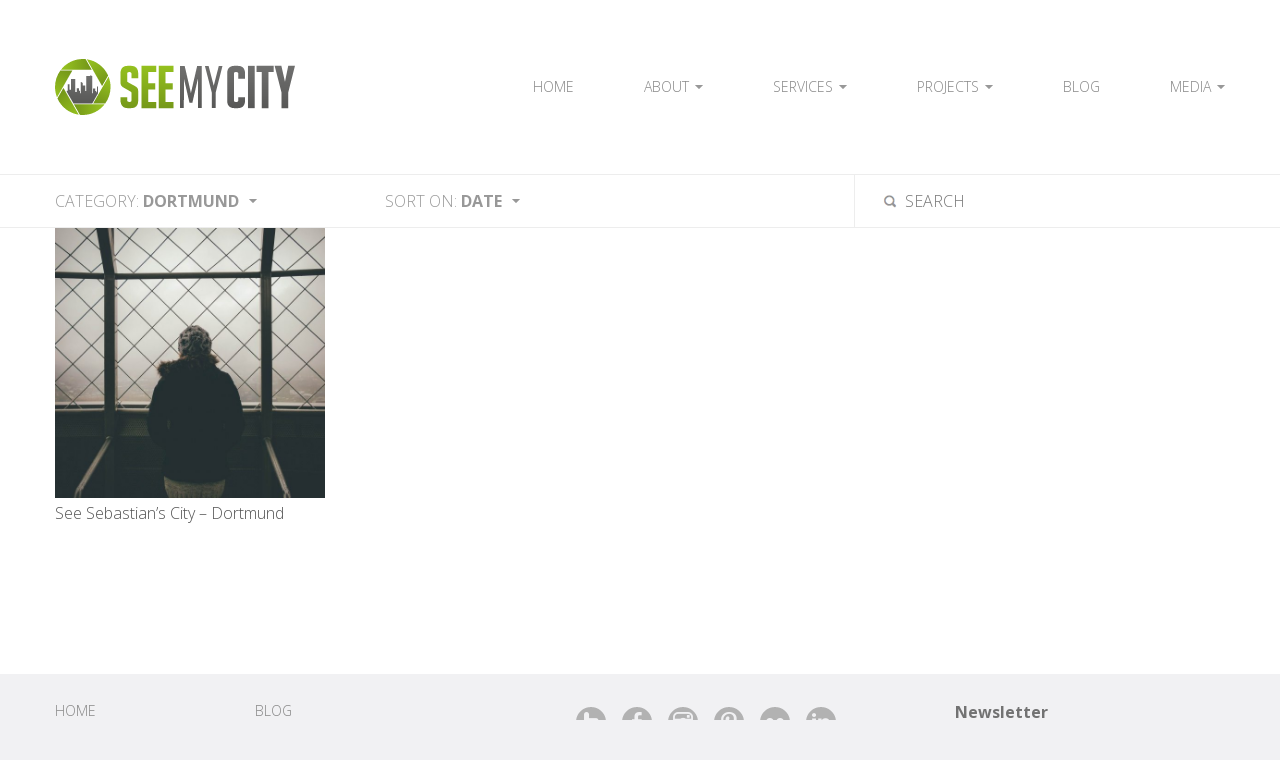

--- FILE ---
content_type: text/css
request_url: http://www.seemycity.com/wp-content/cache/autoptimize/css/autoptimize_single_d7ea1b7e1fd459151d62608e6e7fbc40.css?ver=20150213e
body_size: 17350
content:
/*! normalize.css v2.1.2 | MIT License | git.io/normalize */
article,aside,details,figcaption,figure,footer,header,hgroup,main,nav,section,summary{display:block}audio,canvas,video{display:inline-block}audio:not([controls]){display:none;height:0}[hidden]{display:none}html{font-family:sans-serif;-ms-text-size-adjust:100%;-webkit-text-size-adjust:100%}body{margin:0}a:focus{outline:thin dotted}a:active,a:hover{outline:0}h1{margin:.67em 0;font-size:2em}abbr[title]{border-bottom:1px dotted}b,strong{font-weight:700}dfn{font-style:italic}hr{-moz-box-sizing:content-box;box-sizing:content-box;height:0}mark{background:#ff0;color:#000}code,kbd,pre,samp{font-size:1em;font-family:monospace,serif}pre{white-space:pre-wrap}q{quotes:"\201C" "\201D" "\2018" "\2019"}small{font-size:80%}sub,sup{position:relative;vertical-align:baseline;font-size:75%;line-height:0}sup{top:-.5em}sub{bottom:-.25em}img{border:0}svg:not(:root){overflow:hidden}figure{margin:0}fieldset{margin:0 2px;padding:.35em .625em .75em;border:1px solid silver}legend{padding:0;border:0}button,input,select,textarea{margin:0;font-size:100%;font-family:inherit}button,input{line-height:normal}button,select{text-transform:none}button,html input[type=button],input[type=reset],input[type=submit]{cursor:pointer;-webkit-appearance:button}button[disabled],html input[disabled]{cursor:default}input[type=checkbox],input[type=radio]{box-sizing:border-box;padding:0}input[type=search]{-webkit-box-sizing:content-box;-moz-box-sizing:content-box;box-sizing:content-box;-webkit-appearance:textfield}input[type=search]::-webkit-search-cancel-button,input[type=search]::-webkit-search-decoration{-webkit-appearance:none}button::-moz-focus-inner,input::-moz-focus-inner{padding:0;border:0}textarea{overflow:auto;vertical-align:top}table{border-spacing:0;border-collapse:collapse}html{background:#f1f1f3}body{background:#fff;color:#878787;font-weight:300;font-size:16px;font-family:'Open Sans',sans-serif}a{color:#525252;text-decoration:none}a:hover{color:#95c11f}p{margin:0 0 1em}blockquote{font-style:italic;font-family:Georgia,"New York CE",utopia,sans-serif}h1,h2,h3,h4{color:#6b6b6b;font-weight:300;font-family:'Raleway',sans-serif}h1{margin:0 0 10px;color:#6b6b6b;font-size:36px}h2{margin:0 0 20px;font-size:24px}h3{margin:0 0 5px;font-weight:700;font-size:16px}iframe{max-width:100%}input,textarea{color:#878787}.clearfix:before,.clearfix:after{display:table;content:""}.clearfix:after{clear:both}.clearfix{zoom:1}.hilight{color:#95c123}img.alignright{float:right;margin:0 0 15px 15px}img.alignleft{float:left;margin:0 15px 15px 0}.inner{margin:0 auto;max-width:1170px}.button{display:inline-block;padding:10px 12px;border-radius:5px;background:#95c11f;color:#fff;font-family:'Raleway',sans-serif}.button:hover{background:#666465;color:#fff}.icons,.icons li{margin:0;padding:0;list-style:none}.icons-vcenter1{display:table;min-height:80px}.icons-vcenter2{display:table-cell;vertical-align:middle}.icons li{position:relative;margin:25px 0 0;padding:0 0 0 100px;min-height:80px}.icons li span.ico{position:absolute;top:50%;left:0;display:block;overflow:hidden;margin-top:-40px;width:80px;height:80px;background:url(//www.seemycity.com/wp-content/themes/seemycity/images/icons.png) no-repeat}.icons li.ico1 span.ico{background-position:0 0}.icons li.ico2 span.ico{background-position:0 -80px}.icons li.ico3 span.ico{background-position:0 -160px}.icons li.ico4 span.ico{background-position:0 -240px}.icons li.ico5 span.ico{background-position:0 -320px}.icons li.ico6 span.ico{background-position:0 -400px}.icons li.ico7 span.ico{background-position:0 -480px}.icons li.ico8 span.ico{background-position:0 -560px}.icons li.ico9 span.ico{background-position:-160px 0}.icons li.ico10 span.ico{background-position:-160px -80px}.icons li.ico11 span.ico{background-position:-160px -160px}.icons li.ico12 span.ico{background-position:-160px -240px}.icons li.ico13 span.ico{background-position:-160px -320px}.icons li.ico14 span.ico{background-position:-160px -400px}.icons li.ico15 span.ico{background-position:-160px -480px}.icons li.ico16 span.ico{background-position:-160px -560px}.icons li.ico1:hover span.ico{background-position:-80px 0}.icons li.ico2:hover span.ico{background-position:-80px -80px}.icons li.ico3:hover span.ico{background-position:-80px -160px}.icons li.ico4:hover span.ico{background-position:-80px -240px}.icons li.ico5:hover span.ico{background-position:-80px -320px}.icons li.ico6:hover span.ico{background-position:-80px -400px}.icons li.ico7:hover span.ico{background-position:-80px -480px}.icons li.ico8:hover span.ico{background-position:-80px -560px}.icons li.ico9:hover span.ico{background-position:-240px 0}.icons li.ico10:hover span.ico{background-position:-240px -80px}.icons li.ico11:hover span.ico{background-position:-240px -160px}.icons li.ico12:hover span.ico{background-position:-240px -240px}.icons li.ico13:hover span.ico{background-position:-240px -320px}.icons li.ico14:hover span.ico{background-position:-240px -400px}.icons li.ico15:hover span.ico{background-position:-240px -480px}.icons li.ico16:hover span.ico{background-position:-240px -560px}#header{padding:59px 0;border-bottom:1px solid #ededed}#logo,#logo span{position:relative;top:0;left:0;display:block;float:left;overflow:hidden;text-indent:-500px;width:240px;height:56px}#logo span{position:absolute;background:url('[data-uri]')}#nav{position:relative;float:right;padding:16px 0 0;z-index:100000}#nav>a{display:none}#nav ul,#nav li{margin:0;padding:0;list-style:none}#nav li{position:relative}#nav li ul{position:absolute;top:100%;left:50%;z-index:999;display:none;margin-left:-75px;padding:5px 0 10px;width:150px;border:1px solid #ededed;border-top:0;background:#fff;text-align:center}#nav>ul>li{float:left;margin:0 0 0 70px}#nav li:hover>ul,#nav li.sfHover>ul{display:block}#nav a{color:#878787;text-decoration:none;text-transform:uppercase;font-size:14px}#nav a:hover,#nav li.active>a,.single-member #nav .menu>li.menu-about>a,.single-member #nav .menu li.menu-members>a{color:#95c11f}#nav>ul>li.dropdown>a>span{padding-right:14px;background:url(//www.seemycity.com/wp-content/themes/seemycity/./images/dropdown.png) no-repeat right}#nav li ul a,#nav li ul a:hover{display:block;padding:5px 0}#home{margin:0 auto;padding:50px 0;max-width:1168px}.featured{display:block;position:relative;float:left;overflow:hidden;width:292px;height:291px}.featured img{width:292px;height:auto}.featured-empty{position:relative;background:url(//www.seemycity.com/wp-content/themes/seemycity/images/featured.png) no-repeat center;background-size:contain}.featured .overlay{position:absolute;top:0;left:0;z-index:10000;display:none;width:292px;height:292px;background:#1d1d1b;opacity:.74;-ms-filter:"alpha(opacity=74)";filter:alpha(opacity=74)}.featured .overlay-text{position:absolute;top:48%;left:0;z-index:10001;display:none;width:100%;height:32px;color:#fff;text-align:center;font-size:18px}.no-touch .featured:hover .overlay,.no-touch .featured:hover .overlay-text{display:block}.featured .cycle-slideshow,.featured .cycle-slides{display:block}.featured .cycle-slides{overflow:hidden;margin-top:-1px}.featured.hover img.cycle-slide-active{-webkit-filter:blur(5px);-ms-filter:blur(5px);filter:blur(5px);filter:url(//www.seemycity.com/wp-content/themes/seemycity/blur.svg#blur);filter:progid:DXImageTransform.Microsoft.blur(PixelRadius='5');-moz-filter:blur(5px);-o-filter:blur(5px)}#home .social{clear:both;padding:60px 0 0;text-align:center}.social ul,.social li{display:inline;margin:0;padding:0;list-style:none}.social a{display:inline-block;overflow:hidden;margin:0 6px;width:36px;height:36px;border-radius:18px;background:#dadada;color:#fff;text-align:center;text-decoration:none}.social a:hover{background:#95c11f}.social span{display:none}@font-face{font-family:'fontello';src:url(//www.seemycity.com/wp-content/themes/seemycity/font/fontello.eot?72877049);src:url(//www.seemycity.com/wp-content/themes/seemycity/font/fontello.eot?72877049#iefix) format('embedded-opentype'),url(//www.seemycity.com/wp-content/themes/seemycity/font/fontello.woff?72877049) format('woff'),url(//www.seemycity.com/wp-content/themes/seemycity/font/fontello.ttf?72877049) format('truetype'),url(//www.seemycity.com/wp-content/themes/seemycity/font/fontello.svg?72877049#fontello) format('svg');font-weight:400;font-style:normal}[class^=icon-]:before,[class*=" icon-"]:before{display:inline-block;text-align:center;font-size:22px;font-family:"fontello";line-height:36px;speak:none}#epilog [class^=icon-]:before,#epilog [class*=" icon-"]:before,.single-author .icons [class^=icon-]:before,.single-author .icons [class*=" icon-"]:before{font-size:20px;line-height:30px}.icon-pinterest:before{content:'\e800'}.icon-flickr:before{content:'\e801'}.icon-instagram:before{content:'\e802'}.icon-facebook:before{content:'\e803'}.icon-twitter:before{content:'\e804'}.icon-linked:before{content:'\e808'}.icon-mail:before{content:'\e805'}.icon-web:before{content:'\e807'}#intro{padding:120px 0;background:#f1f1f3;color:#989898}#intro h2{margin:0 0 20px;font-size:48px}.slider{margin:0 100px}.slider .cycle-pager{position:absolute;top:350px;right:0;z-index:101;width:460px}.slider .cycle-pager a{float:left;margin:20px 20px 0 0;width:40px;height:40px;border-radius:20px;background:#fff;color:#9d9d9c;text-align:center;text-decoration:none;line-height:40px;font-family:'Raleway',sans-serif}.slider .cycle-pager a:hover{color:#95c11f}.slider .cycle-pager a.cycle-pager-active{background:#95c11f;color:#fff}.slide{width:100%}.slide .text{display:table;float:right;width:460px;height:470px}.slide .text-inner{display:table-cell;vertical-align:middle}.slide .image{float:left;overflow:hidden;width:470px;height:470px;border-radius:235px}.slide .image img{display:block;width:470px;height:auto}#testimonials{position:relative;padding:120px 0;background:#f1f1f3;text-align:center;font-size:24px}#testimonials .inner{margin:0 auto;max-width:1170px;width:auto}#testimonials p{margin:0}#testimonials a{text-decoration:none}#testimonials .testim-prev,#testimonials .testim-next{position:absolute;top:50%;left:5%;z-index:500;display:block;overflow:hidden;margin-top:-45px;width:47px;height:90px;background:url(//www.seemycity.com/wp-content/themes/seemycity/images/prev-next.png) no-repeat left;background-size:cover;text-indent:-9999px;cursor:pointer}#testimonials .testim-next{right:5%;left:auto;background-position:right}#testimonials .testimonial.font_lucida{font-family:"Lucida Grande","Lucida Sans Unicode","Lucida Sans",Geneva,Verdana,sans-serif;font-weight:400;font-size:24px}#testimonials .testimonial.font_georgia{font-family:Georgia,Times,"Times New Roman",serif;font-style:italic;font-weight:400;font-size:24px}#testimonials .testimonial.font_josefin100{font-family:'Josefin Sans',sans-serif;font-weight:100;font-size:24px}#testimonials .testimonial.font_josefin300{font-family:'Josefin Sans',sans-serif;font-weight:300;font-style:italic;font-size:24px}#epilog{position:relative;margin:120px 0 0;padding:27px 0;background:#f1f1f3;color:#c6c6c6}#epilog .menu,#epilog .menu li{margin:0;padding:0;list-style:none}#epilog .menu{float:left;text-transform:uppercase;font-size:14px;width:400px}#epilog .menu li{margin:0 0 7px;float:left;white-space:nowrap;overflow:hidden;text-overflow:ellipsis;width:200px}#epilog a{color:#878787}#epilog a:hover{color:#95c11f}#epilog .links{position:absolute;left:45%;padding:6px 0 0}#epilog .copy{margin:0;padding:16px 0 0;font-size:10px}#epilog .social a{margin:0 16px 0 0;width:30px;height:30px;border-radius:15px;background:#b2b2b2;color:#f1f1f3}#epilog .social a:hover{background:#95c123}#epilog .newsletter{color:#727272;float:right;width:270px}#epilog .newsletter strong{display:block}#epilog .newsletter #mc4wp_email{width:55%;padding-right:3%;padding-left:3%;float:left}#epilog .newsletter input[type=submit]{width:32%;float:right;padding-left:0;padding-right:0;margin-top:6px}#epilog .newsletter label{display:none}#footer{padding:60px 0 0}#footer h3{margin:0 0 20px;padding:0;height:auto;color:#706f6f;text-transform:uppercase;text-shadow:none;font-weight:300;font-size:18px;line-height:normal;text-align:center}#footer .instagram{float:left;margin:0 110px 0 0;width:390px}#footer .instagram .instagram-image{float:left;margin:0 18px 18px 0;padding:2px;border:1px solid #ededed}#footer .instagram .instagram-image:hover{border-color:#878787}#footer .instagram .instagram-image img{display:block;width:106px;height:106px}#footer .dw_twitter{float:left;margin:0 130px 0 0;width:270px;font-size:16px}#footer .dw_twitter .tweet-item{padding:10px 0;border-top:1px solid #ededed}#footer .dw-twitter-inner .tweet-item:first-child{padding-top:0;border:0}#footer .dw_twitter .time{display:none}#footer .widget_postsfromcategorywidget{float:left;width:270px}#footer .post-cat-widget .wp-post-image,.related-posts .wp-post-image{float:left;margin:0 15px 0 0;width:70px;height:70px}#footer .post-cat-widget .post,.related-posts .post{clear:both;padding:15px 0;border:0;border-top:1px solid #ededed}#footer .post-cat-widget .post:first-child,.related-posts .post:first-child{padding-top:0;border:0}#footer .post-cat-widget h4,.related-posts h4{margin:0 0 4px;font-weight:300;font-size:16px}#footer .post-cat-widget h4 a,.related-posts h4 a{color:#989898;text-decoration:none}#footer .post-cat-widget h4 a:hover,.related-posts h4 a:hover{color:#95c11f}#footer .post-cat-widget .post .post-date,.related-posts .post .post-date{color:#989898;font-size:14px}#footer .widget_wpinstagramimageswidget{float:left;margin:0 92px 0 0;max-width:408px}#footer .wpinstagram-widget,#footer .wpinstagram-widget li{margin:0;padding:0;list-style:none}#footer .wpinstagram-widget li{float:left;margin:0 18px 18px 0;padding:2px;border:1px solid #ededed}#footer .wpinstagram-widget li:hover{border-color:#878787}#footer .widget_wpinstagramimageswidget img{display:block;width:106px;height:106px}.members{margin-bottom:-60px;padding:60px 0 0}.members-item{float:left;margin:0 0 60px;width:570px}.members-item.even{float:right}.members-item.odd{clear:both}.members-item .attachment-member{overflow:hidden;width:170px;height:auto;border-radius:50%}.members-item .img{float:left;width:200px}.members-item .text{margin:0 0 0 200px}.members-item h2{margin:0 0 10px}.member{padding:60px 0 0}.member h1{margin:0 0 8px;font-size:24px;line-height:1.2}.member .img{float:left;margin:0 30px 0 0;width:170px}.member .img img{max-width:100%;height:auto;border-radius:50%}.member .text{float:left;margin:0 120px 0 0;width:580px}.member .links{float:left;padding:36px 0 0;width:270px;text-align:right}.member .links ul,.member .links li{margin:0;padding:0;list-style:none}.member .links li{margin:0 0 14px}.member .links span{float:right;margin:0 0 0 10px;width:22px;height:22px}.member .links .ico-instagram span{background:url(//www.seemycity.com/wp-content/themes/seemycity/images/social-icons.png) no-repeat 0 0}.member .links .ico-twitter span{background:url(//www.seemycity.com/wp-content/themes/seemycity/images/social-icons.png) no-repeat -22px 0}.member .links .ico-facebook span{background:url(//www.seemycity.com/wp-content/themes/seemycity/images/social-icons.png) no-repeat -44px 0}.member .links .ico-aboutme span{background:url(//www.seemycity.com/wp-content/themes/seemycity/images/social-icons.png) no-repeat -66px 0}.member .links .ico-email span{background:url(//www.seemycity.com/wp-content/themes/seemycity/images/social-icons.png) no-repeat -88px 0}.member .links .ico-instagram:hover span{background:url(//www.seemycity.com/wp-content/themes/seemycity/images/social-icons.png) no-repeat 0 -22px}.member .links .ico-twitter:hover span{background:url(//www.seemycity.com/wp-content/themes/seemycity/images/social-icons.png) no-repeat -22px -22px}.member .links .ico-facebook:hover span{background:url(//www.seemycity.com/wp-content/themes/seemycity/images/social-icons.png) no-repeat -44px -22px}.member .links .ico-aboutme:hover span{background:url(//www.seemycity.com/wp-content/themes/seemycity/images/social-icons.png) no-repeat -66px -22px}.member .links .ico-email:hover span{background:url(//www.seemycity.com/wp-content/themes/seemycity/images/social-icons.png) no-repeat -88px -22px}.member .feed{clear:both;padding:30px 0 0}.member .feed .instapress-shortcode-image,.member .feed .gallery-item,.project .feed .gallery-item{float:left;overflow:hidden;margin:0;width:292px;height:292px}.member .feed .instapress-shortcode-image img,.member .feed .gallery-item img,.project .feed .gallery-item img{max-width:100%;height:auto}.contact{margin:0 auto;padding:60px 0 0;width:770px}.page .contact .content{float:left;padding:0;width:370px}.page .contact .content h1{text-align:left}.contact .wpcf7{float:right;width:370px}.contact .wpcf7 p{margin:0 0 24px}.contact .social{margin:24px 0}.contact .social a{margin:0 10px 20px 0}input[type=text],input[type=email],textarea{margin:6px 0 0;padding:4px 10px 3px;width:348px;border:1px solid #d2d2d2;border-radius:5px}input[type=submit]{padding:4px 22px;border:1px solid #d2d2d2;border-radius:5px;background:#95c11f;color:#fff}input[type=submit]:hover{background:#759819}textarea{height:130px;resize:vertical}div.wpcf7-response-output{margin:0;padding:0;border:0}div.wpcf7-validation-errors,.wpcf7-mail-sent-ng{border:0;color:#c00}div.wpcf7-mail-sent-ok{color:#95c11f}span.wpcf7-not-valid-tip{padding:10px;border:0;border-radius:5px;background:#c00;color:#fff}.media h2{margin-top:60px;text-align:center;font-size:48px}.media p{text-align:center;font-size:18px}#media_wrapper{margin-top:-52px}.theme{text-align:center}.theme img{width:auto;max-height:400px}.page .content{padding:60px 0}.page .content h1{text-align:center;font-size:48px}.page .content .excerpt{margin:0 0 40px;text-align:center;font-size:24px;font-family:'Raleway',sans-serif}.footnote{padding:120px 0;background:#f1f1f3}.column-left{float:left;width:570px}.column-right{float:right;width:570px}.nyroModalBg{position:fixed;top:0;left:0;z-index:999999;overflow:hidden;width:100%;height:100%;background:#000;opacity:.7}.nmReposition{position:absolute}.nyroModalCloseButton{top:-25px;right:-25px;z-index:1000005;width:30px;height:30px;background:url(//www.seemycity.com/wp-content/themes/seemycity/images/nyroclose.png);text-indent:-9999em}.nyroModalTitle{top:-26px;left:0;margin:0;font-size:1.1em;color:#ddd}.nyroModalCont{position:absolute;z-index:1000000;margin:25px;border:10px solid #fff;background:#fff;box-shadow:0 0 20px #000}.nyroModalError{width:250px;height:250px;border:4px solid red;color:red}.nyroModalError div{padding:10px;min-width:0;min-height:0}.nyroModalLink,.nyroModalDom{position:relative;padding:10px;min-width:250px;min-height:250px;max-width:1000px}.nyroModalYoutube,.nyroModalYoutube iframe,.nyroModalIframe,.nyroModalIframe iframe{min-height:480px;min-width:640px}.nyroModalImage{position:relative;overflow:hidden}.nyroModalImage img{vertical-align:top}.nyroModalHidden{top:-9999em;left:-9999em}.nyroModalLoad{position:absolute;z-index:1000001;padding:0;width:100px;height:100px;background:#fff url(//www.seemycity.com/wp-content/themes/seemycity/images/loader.gif) no-repeat center}.nyroModalPrev,.nyroModalNext{position:absolute;top:0;z-index:1000002;min-height:50px;max-height:300px;width:150px;height:60%;outline:none;background:transparent url('[data-uri]') left 20% no-repeat;text-indent:-9999em;cursor:pointer}.nyroModalImage .nyroModalPrev,.nyroModalImage .nyroModalNext{max-height:none;width:40%;height:100%}.nyroModalPrev{left:0}.nyroModalPrev:hover{background-image:url(//www.seemycity.com/wp-content/themes/seemycity/images/nyroprev.png);background-position:10% 50%}.nyroModalNext{right:0}.nyroModalNext:hover{background-image:url(//www.seemycity.com/wp-content/themes/seemycity/images/nyronext.png);background-position:90% 50%}.dataTables_wrapper{position:relative;clear:both;overflow:hidden;width:100%;font-size:14px}table.dataTable,table.data{clear:both;margin:0 auto 25px auto;width:100%;border-bottom:1px solid #eee;font-size:14px}table.dataTable thead th,table.data th{padding:12px 20px 12px 10px;background-color:#95c11f;color:#fff;text-align:left;font-weight:400;cursor:pointer}table.data th{padding-right:10px}table.dataTable td,table.data td{padding:12px 10px}table.dataTable tr.odd,table.data tr:nth-child(odd){background-color:#f9f9f9}table.dataTable tr.even{background-color:#fff}.dataTables_filter{float:right;margin:0 0 30px;padding:0 0 0 10px;width:190px;border:1px solid #ccc;border-radius:5px;background:#eee}.dataTables_filter label,.dataTables_filter input{line-height:32px}.dataTables_filter input{float:right;margin:0;padding:0 10px;width:110px;height:32px;border:0;border-left:1px solid #d7d7d7;border-radius:0 5px 5px 0;box-shadow:0 0 3px #ccc inset}.dataTables_scroll{clear:both}.dataTables_info{float:right;padding:7px 0}.dataTables_paginate{float:right;clear:both;overflow:hidden;margin:0 0 0 20px;border:1px solid #ccc;border-radius:5px;background:#eee;text-transform:lowercase}.dataTables_scrollBody{-ms-overflow-y:hidden !important;overflow-y:hidden !important;margin:0 0 30px}table.data .button{padding:5px 15px;border-radius:1em;background:#c6c6c6;font-family:'Raleway',sans-serif}.paginate_disabled_previous,.paginate_enabled_previous,.paginate_disabled_next,.paginate_enabled_next{display:inline-block;padding:6px 10px;cursor:pointer}.paginate_disabled_previous,.paginate_disabled_next{color:#bbb !important;cursor:default}.paginate_disabled_next,.paginate_enabled_next{border-left:1px solid #ccc}.paginate_enabled_previous:hover,.paginate_enabled_next:hover{background:#fff}.sorting{background:url(//www.seemycity.com/wp-content/themes/seemycity/images/sort_both.png) no-repeat center right}.sorting_asc{background:url(//www.seemycity.com/wp-content/themes/seemycity/images/sort_asc.png) no-repeat center right}.sorting_desc{background:url(//www.seemycity.com/wp-content/themes/seemycity/images/sort_desc.png) no-repeat center right}.sorting_asc_disabled{background:url(//www.seemycity.com/wp-content/themes/seemycity/images/sort_asc_disabled.png) no-repeat center right}.sorting_desc_disabled{background:url(//www.seemycity.com/wp-content/themes/seemycity/images/sort_desc_disabled.png) no-repeat center right}.single-post div.single>.inner,.single-event div.single>.inner{padding-top:55px;padding-bottom:120px;background:url(//www.seemycity.com/wp-content/themes/seemycity/images/single.png) repeat-y;background-position:170px top}.single-post div.single,.project-content,.text_block:last-child,.single-event div.single{margin-bottom:-120px}.single-content{float:left;width:740px}.single-sidebar{float:right;margin:19px 0 0;width:340px}.single-sidebar h3{margin-bottom:12px}.single-sidebar .widget{margin:0 0 40px}.single-sidebar .social{margin:10px 0 0}.single-sidebar .social a{margin-left:0}.single-content .meta{position:relative;margin:20px 0}.single-share{position:relative;float:right;padding:0 5px 0 25px;background:url(//www.seemycity.com/wp-content/themes/seemycity/images/ico-share.png) no-repeat left}.single-share:hover{color:#95c11f}.single-share:hover .share{display:block}.single-content .share{position:absolute;top:20px;right:0;z-index:1;display:none;overflow:hidden;padding:10px 10px 5px;border:1px solid #ededed;border-top:0;background:#fff;text-align:right;white-space:nowrap}.single-content .meta .date,.featured-content .date{padding:0 20px 0 22px;background:url(//www.seemycity.com/wp-content/themes/seemycity/images/ico-date.png) no-repeat left}.single-content .meta .comments,.featured-content .comments{padding:0 25px 0 24px;background:url(//www.seemycity.com/wp-content/themes/seemycity/images/ico-comment.png) no-repeat left}.single-content .meta .comments *,.featured-content .comments *{display:inline}.single-comments h2{float:left}.single-comments .fb-comments{clear:both}.single-text{margin:0 0 40px;padding:0 0 30px;border-bottom:1px solid #ededed;color:#989898;font-size:18px;line-height:1.5}.single-text img.wp-post-image,.single-text img{margin:0 0 1em;max-width:100% !important;height:auto}.single-text h3{margin:1.2em 0 .8em;color:#727272;font-size:18px}.single-author{margin-bottom:60px;background-color:#f1f1f3;padding:20px;font-size:15px}.single-author .avc{display:inline-block;width:18%;vertical-align:top}.single-author .rest{display:inline-block;width:78%}.single-author span{display:inline-block;margin-bottom:.7em;font-size:16px;font-weight:700;color:#6b6b6b}.single-author .avatar{width:100%;height:auto;max-width:80px;float:left;margin-top:2px;margin-bottom:10px;border-radius:40px}.single-author .icons span{display:none}.single-author .icons a{display:inline-block;width:30px;height:30px;margin-right:16px;background:0 0;border-radius:15px;text-align:center;color:#b2b2b2}.single-author .icons a:hover{color:#95c11f}.filter{position:relative;z-index:100;border-bottom:1px solid #ededed;color:#989898;text-transform:uppercase}.filter ul,.filter ul li{margin:0;padding:0;list-style:none}.filter ul{position:absolute;top:50px;left:-1px;display:none;width:100%;border:1px solid #ededed;border-top:0;background:#fff;text-align:center}.filter ul a{display:block;padding:5px;color:#989898}.filter ul a:hover{display:block;color:#95c11f}.filter-categories,.filter-sort{position:relative;float:left;padding:15px 0;cursor:default}.filter-categories{width:300px}.filter-sort{width:329px}.filter-categories:hover ul,.filter-categories:active ul,.filter-sort:hover ul,.filter-sort:active ul{display:block}.filter-label,.filter-title{text-transform:uppercase}.filter-title{padding-right:18px;background:url(//www.seemycity.com/wp-content/themes/seemycity/images/filter-title.png) no-repeat right}.filter-sort .filter-label{padding-left:30px}.search-submit{position:absolute;visibility:hidden;overflow:hidden;width:1px}.filter-search form,.filter-search p{margin:0;padding:0;border:0}input#s{margin-left:170px;padding:15px 10px 15px 50px;border:0;border-left:1px solid #ededed;background:url(//www.seemycity.com/wp-content/themes/seemycity/images/search.png) no-repeat left;text-transform:uppercase;font-weight:300;font-family:'Open Sans',sans-serif;width:250px}.post-list-item{float:left;margin:0 30px 30px 0}.post-list-item:nth-child(4n+0){margin-right:0}.post-list-item a{display:block;overflow:hidden;width:270px}.post-list-item .post-item-title{display:block;overflow:hidden;padding:4px 0 0;width:100%;text-decoration:none;text-overflow:ellipsis;white-space:nowrap;font-size:16px}.post-list-item img{display:block;width:270px;height:270px}#ajax-holder{visibility:hidden;clear:both;height:30px;background:url(//www.seemycity.com/wp-content/themes/seemycity/images/loader.gif) no-repeat bottom}#ajax-holder.loaded{visibility:visible}#ajax-pagination a{display:block;padding:8px 0;border-radius:3px;background:#95c11f;color:#fff;text-align:center;font-size:18px}.featured-posts{margin:60px 0 30px;border-bottom:1px solid #ededed}.featured-post{margin:0 0 30px;background:#f1f1f3}.featured-image{float:right;overflow:hidden;width:585px;height:585px;background:#fff url(//www.seemycity.com/wp-content/themes/seemycity/images/featured.png) no-repeat center}.featured-image img{display:block;width:585px;height:auto}.featured-content{display:table;color:#989898;font-size:18px;line-height:1.5}.featured-content-inner{display:table-cell;padding:75px;width:435px;vertical-align:middle}.featured-content h2{font-size:30px}.featured-content .meta{font-size:14px}.featured-content .more{display:inline-block;margin:0 20px 0 0;padding:4px 18px;border-radius:15px;background:#95c123;color:#fff}.featured-content .more:hover{background:#fff;color:#95c123}.project h1{overflow:hidden;margin-bottom:0;max-width:100%;text-overflow:ellipsis;font-size:48px}.project .text{padding:45px 0 7px;text-align:center;font-size:18px}.project .share{clear:both;padding:30px 0 60px;text-align:center}.project-nav{padding:20px 0;width:100%;border-top:1px solid #ededed;border-bottom:1px solid #ededed;background:#f6f6f7;text-transform:uppercase}.project-nav ul,.project-nav li{margin:0;padding:0;list-style:none}.project-nav li{display:inline;margin:0 40px}.project-content img{max-width:100%;height:auto}.project-content a{color:#95c11f}.project-content a.button,.project-content a.button:hover{color:#fff;font-family:'Raleway',sans-serif}.project-content a:hover{color:#525252}.project-workshop{background:#f1f1f3}.project-competition{position:relative}.project-introduction .inner,.project-workshop .inner,.project-competition .inner,.project-exhibition .inner{width:770px}.project-content-ongoing .project-competition .inner{width:auto}.project-workshop .inner,.project-introduction .inner{position:relative;padding:60px 0}.project-workshop-img .inner,.project-introduction-img .inner{padding:0;min-height:600px}.project-workshop-screen,.project-introduction-screen{position:absolute;bottom:0;left:0;width:320px;height:530px;background:url(//www.seemycity.com/wp-content/themes/seemycity/images/screen.png) no-repeat}.project-workshop-screen img,.project-introduction-screen img{position:absolute;top:191px;left:24px;display:block;width:272px;height:272px}.project-workshop-content,.project-introduction-content{line-height:1.5}.project-workshop-img .project-workshop-content,.project-introduction-img .project-introduction-content{padding-top:70px;padding-left:370px}.project-introduction-content h2,.project-workshop-content h2,.project-competition-content h2,.project-exhibition h2{font-size:48px;line-height:1.1}.project-workshop-event .project-workshop-content{float:left;width:400px}.project-workshop-event .project-event{float:right;overflow:hidden;margin:12px 0 0;width:320px;border-radius:6px;background:#fff}.project-workshop-event .project-event h3{margin:0;padding:16px 0;background:#d7d7d8;color:#fff;text-align:center;text-transform:uppercase;font-size:16px}.project-workshop-event .project-event p{margin:0}.project-workshop-event .project-event .more{margin:20px;text-align:center}.project-workshop-event .project-event .more a{display:block;color:#fff}.project-workshop-event .project-event .event-date,.project-workshop-event .project-event .event-location,.project-workshop-event .project-event .event-info{padding:14px 20px 14px 60px;border-bottom:1px solid #f0f0f0}.project-workshop-event .project-event .event-date{background:url(//www.seemycity.com/wp-content/themes/seemycity/images/event-date.png) no-repeat 20px 50%}.project-workshop-event .project-event .event-time,.project-workshop-event .project-event .event-address,.project-workshop-event .project-event .event-info{display:block;font-size:12px}.project-workshop-event .project-event .event-location{background:url(//www.seemycity.com/wp-content/themes/seemycity/images/event-location.png) no-repeat 23px 50%}.project-workshop-event .project-event .event-info{background:url(//www.seemycity.com/wp-content/themes/seemycity/images/event-info.png) no-repeat 20px 50%}.project-competition .inner{padding-top:90px;padding-bottom:90px;line-height:1.5}.project-section img.alignright{margin-left:50px}.project-competition img.alignleft{margin-right:50px}.project-exhibition{position:relative;color:#fff;text-align:center}.project-exhibition-bckg{position:absolute;top:0;right:0;bottom:0;left:0;z-index:1;overflow:hidden}.project-exhibition-bckg div{position:absolute;top:0;right:0;bottom:0;left:0;margin:-1px;background-position:center;background-size:cover;background-repeat:no-repeat;-webkit-filter:blur(5px);-ms-filter:blur(5px);filter:blur(5px);filter:url(//www.seemycity.com/wp-content/themes/seemycity/blur.svg#blur);filter:progid:DXImageTransform.Microsoft.blur(PixelRadius='5');-moz-filter:blur(5px);-o-filter:blur(5px)}.project-exhibition h2{color:#fff}.project-exhibition-overlay{position:relative;z-index:2;padding:80px 0;background:url(//www.seemycity.com/wp-content/themes/seemycity/images/project-exhibition-overlay.png)}.project-content-ongoing .project-exhibition a{color:#fff;font-weight:700}.project-partners{padding:60px 0;border-top:1px solid #ededed;text-align:center}.project-partners h2{color:#b2b2b2}.project-partners a{margin:0 15px 10px}.project-info,.project-testim{padding-top:60px;padding-bottom:60px;border-top:1px solid #ededed}.project-testim{font-size:26px;text-align:center}.project-testim a{color:#525252}.project-testim a:hover{color:#95c11f}.project-testim p{margin:0}.project-nav.stuck{position:fixed;top:0;z-index:5000;box-shadow:0 2px 4px rgba(0,0,0,.3)}.project-nav a.active{color:#95c11f}#project-nav>a{display:none}.sticky-wrapper{position:relative;z-index:99999;text-align:center}.projects{padding-top:60px;text-align:center}.projects h1,.gallery h1{margin-bottom:30px;font-size:48px;text-align:center;clear:both}.projects .featured{margin-bottom:30px;height:auto;white-space:nowrap}.projects .featured a{position:static;color:#727272}.projects .cycle-slides{overflow:hidden;margin-top:-1px;margin-bottom:5px}.ongoing{position:absolute;left:0;z-index:10001;display:block;padding:4px 0;width:100%;background:#95c123;color:#fff;text-align:center;text-transform:uppercase;-webkit-transform:translateX(35%) translateY(30px) rotate(45deg) translate3d(0,0,0);-ms-transform:translateX(35%) translateY(30px) rotate(45deg);transform:translateX(35%) translateY(30px) rotate(45deg)}.text_block{padding:60px 0;text-align:center}.text_block h2{font-size:48px}.text_block_gray{background:#f1f1f3}.text_block_panorama{padding-top:240px;background:#f1f1f3 url(//www.seemycity.com/wp-content/themes/seemycity/images/panorama.png) repeat-x top}.text_block_inner{margin:0 auto;max-width:770px}.line{clear:both;border-bottom:1px solid #e0e0e0}div[id^=jwplayer-]{text-align:left}#events{padding:50px 0 40px;text-align:center}#events h2{text-align:center;font-size:48px}#events .event{float:left;margin:0 34px 20px;padding:50px 50px 30px;width:230px;border:2px solid #ebebeb;border-radius:10px;text-align:center;position:relative}#events .event .event-past-overlay{display:block;position:absolute;width:100%;height:100%;left:0;top:0;background:url(//www.seemycity.com/wp-content/themes/seemycity/images/event-past.png) no-repeat top;z-index:1;border-radius:10px}#events .event-past h3{display:none}#events .event-past h3.event-sorry{display:block;position:relative;z-index:2}#events .event:nth-child(1){margin-left:16px}#events .event:nth-child(3){margin-right:16px}#events .event .button{display:block;text-align:center;font-family:'Raleway',sans-serif}#events .event-img{display:block;overflow:hidden;width:230px;height:230px;border-radius:50%;background:url(//www.seemycity.com/wp-content/themes/seemycity/images/featured.png) no-repeat center;background-size:contain}#events .event-img img{display:block;max-width:100%;height:auto}#events .event h3{margin:15px 0 20px;font-weight:400;font-size:28px}#events .event h3 span{display:block;font-weight:300;font-size:21px}#events .event h3,#events .event h3 span,#events .event-location{overflow:hidden;text-overflow:ellipsis;white-space:nowrap}#events .event-date{margin:0 0 1em;padding:2px 0 2px 38px;background:url(//www.seemycity.com/wp-content/themes/seemycity/images/event-date.png) no-repeat 0 50%;text-align:left}#events .event-location{margin:0 3px 1em;padding:2px 0 2px 36px;background:url(//www.seemycity.com/wp-content/themes/seemycity/images/event-location.png) no-repeat 4px 50%;text-align:left}.faqs{padding-top:60px}.faqs h1{margin-bottom:30px;font-size:48px}.faqs form{overflow:hidden;margin:50px 0 0;padding:0;width:100%}.faqs form input,.faqs form label{float:left;margin:0;padding:0;height:32px;border:1px solid #ccc;line-height:32px}.faqs input[type=text],.faqs input[type=search]{float:left;padding:0 10px;width:180px;border-radius:5px 0 0 5px;font-weight:300}.faqs form label{padding:0 10px;border-left:0;border-radius:0 6px 6px 0;background:#eee}.faq-title{color:#95c123;font-weight:400;cursor:pointer}.faq-descr{display:none;margin:.8em 0 0;font-weight:300}.faq-item.hide{display:none}.faq-col{width:48%}.faq-col-1{float:left}.faq-col-2{float:right}.faq ul.faq-list,.faq ul.faq-list li.faq-item{margin:0;padding:0;list-style:none}.faq ul.faq-list li.faq-item{margin:1em 0}.faq h2{margin:50px 0 0}.steps{float:right;margin:0 0 0 50px;width:470px}.steps ol{margin:0;padding-left:0;counter-reset:li}.steps ol>li{position:relative;margin:0 0 18px 60px;padding:8px 0;list-style:none}.steps ol>li:before{position:absolute;top:0;left:-60px;display:block;width:40px;height:40px;border-radius:50%;background:#95c123;color:#fff;content:counter(li);counter-increment:li;text-align:center;line-height:40px}#prizes{position:relative;clear:both;padding:60px 0 0}#prizes-prev,#prizes-next{position:absolute;bottom:270px;left:10px;z-index:10000;display:block;width:47px;height:90px;background:url(//www.seemycity.com/wp-content/themes/seemycity/images/prize-prev.png) no-repeat -14px 50%;cursor:pointer}#prizes-prev{background-color:#fff}#prizes-next{right:10px;left:auto;background:url(//www.seemycity.com/wp-content/themes/seemycity/images/prize-next.png) no-repeat -20px 50%}.prize{overflow:hidden;margin:0 27px 0 0;padding:50px 40px 20px;width:188px;border:2px solid #ebebeb;border-radius:10px;text-align:center;white-space:normal;zoom:1}.prize-image{overflow:hidden;border-radius:50%}.prize-image img{display:block;max-width:100%;height:auto}.prize-description{min-height:4em}.prize-place{display:block;margin:15px 0;color:#c6c6c6;text-align:center;font-size:48px}body.search .post-list{margin-top:60px}.single-sidebar .mc4wp-form input[type=text],.single-sidebar .mc4wp-form input[type=email],.single-sidebar .mc4wp-form input[type=tel],.single-sidebar .mc4wp-form input[type=url]{width:60%}.single-sidebar .mc4wp-form label{display:none}.tipsy{font-size:11px;position:absolute;padding:5px;z-index:100000}.tipsy-inner{background-color:#000;color:#fff;max-width:200px;padding:5px 8px 4px;text-align:center;border-radius:3px;-moz-border-radius:3px;-webkit-border-radius:3px}.tipsy-arrow{position:absolute;width:0;height:0;line-height:0;border:5px dashed #000}.tipsy-arrow-n{border-bottom-color:#000}.tipsy-arrow-s{border-top-color:#000}.tipsy-arrow-e{border-left-color:#000}.tipsy-arrow-w{border-right-color:#000}.tipsy-n .tipsy-arrow{top:0;left:50%;margin-left:-5px;border-bottom-style:solid;border-top:none;border-left-color:transparent;border-right-color:transparent}.tipsy-nw .tipsy-arrow{top:0;left:10px;border-bottom-style:solid;border-top:none;border-left-color:transparent;border-right-color:transparent}.tipsy-ne .tipsy-arrow{top:0;right:10px;border-bottom-style:solid;border-top:none;border-left-color:transparent;border-right-color:transparent}.tipsy-s .tipsy-arrow{bottom:0;left:50%;margin-left:-5px;border-top-style:solid;border-bottom:none;border-left-color:transparent;border-right-color:transparent}.tipsy-sw .tipsy-arrow{bottom:0;left:10px;border-top-style:solid;border-bottom:none;border-left-color:transparent;border-right-color:transparent}.tipsy-se .tipsy-arrow{bottom:0;right:10px;border-top-style:solid;border-bottom:none;border-left-color:transparent;border-right-color:transparent}.tipsy-e .tipsy-arrow{right:0;top:50%;margin-top:-5px;border-left-style:solid;border-right:none;border-top-color:transparent;border-bottom-color:transparent}.tipsy-w .tipsy-arrow{left:0;top:50%;margin-top:-5px;border-right-style:solid;border-left:none;border-top-color:transparent;border-bottom-color:transparent}.em-location-map-container{width:100% !important;margin:0 0 30px}.em-booking-form .em-booking-form-details{padding:0;float:none;width:auto}.em-booking .em-booking-form label{width:20%}.em-booking-form .em-booking-buttons{margin-left:20%}.em-booking select,.em-booking textarea{width:300px}.galleries .inner{padding-top:60px}.galleries .content{padding:0;margin:40px 0}.gallery_crumbs{float:left;padding:28px 0 0}.gallery_crumbs span{color:#95c123}.gallery-item{width:370px;margin:0 30px 30px 0;float:left}.gallery-item-0{margin-right:0}.gallery-item-1{clear:left}.gallery-item.hide{display:none}.gallery-item .img{width:370px;height:370px;overflow:hidden}.gallery-item .img img{display:block;width:100%;height:auto}.gallery-item.last{margin-right:0}input#search_gallery{display:none}#gallery-filter ul{float:left;border:1px solid #ccc;border-radius:5px;background:#eee}#gallery-filter li{float:left;border-left:1px solid #ccc;overflow:hidden}#gallery-filter li:first-child{border-left:0;border-radius:5px 0 0 5px}#gallery-filter li:last-child{border-radius:0 5px 5px 0}#gallery-filter ul,#gallery-filter li{margin:0;padding:0;list-style:none}#gallery-filter span{display:block;padding:6px 18px;cursor:pointer}#gallery-filter .active{background:#f6f6f6}.gallery-terms{display:block;font-size:14px;color:#b2b2b2}.gallery-title{display:block;color:#000;font-weight:400;font-size:18px;margin:12px 0 6px}.gallery-item a:hover .gallery-title{color:#95c11f}.gallery .text{margin:30px 0}.gallery .image{width:185px;margin-bottom:12px}.gallery .image.w2{width:382px}.gallery .image img{display:block;width:100%;height:auto}.tax-galleries #header{border-bottom:0}#galleryfilter{border-top:1px solid #ededed;border-bottom:1px solid #ededed}#galleryfilter ul,#galleryfilter ul li{margin:0;padding:0;list-style:none}#galleryfilter li{float:left}#galleryfilter a{display:block;padding:10px 15px}#galleryfilter a.active{background:#dadada;color:#fff}.gallery_desc{display:none}@font-face{font-weight:400;font-style:normal;font-family:'attach';src:url(//www.seemycity.com/wp-content/themes/seemycity/font/attach.eot?7108432);src:url(//www.seemycity.com/wp-content/themes/seemycity/font/attach.eot?7108432#iefix) format('embedded-opentype'),url(//www.seemycity.com/wp-content/themes/seemycity/font/attach.woff?7108432) format('woff'),url(//www.seemycity.com/wp-content/themes/seemycity/font/attach.ttf?7108432) format('truetype'),url(//www.seemycity.com/wp-content/themes/seemycity/font/attach.svg?7108432#fontello) format('svg')}#attach .icon-cancel:before{content:'\e804'}#attach .icon-left-circled:before{content:'\e805'}#attach .icon-right-circled:before{content:'\e806'}#attach .icon-pinterest-circled:before{content:'\e803'}#attach .icon-gplus:before{content:'\e802'}#attach .icon-facebook:before{content:'\e801'}#attach .icon-twitter:before{content:'\e800'}#attach [class^=icon-]:before,#attach [class*=" icon-"]:before{font-family:"attach";font-style:normal;font-weight:400;speak:none;display:inline-block;text-decoration:none;width:34px;text-align:left;font-variant:normal;text-transform:none;font-size:20px;line-height:normal}html.showattachment,html.showattachment body{background:#fff;height:100%}.showattachment #attachholder,.showattachment #attach{position:relative;min-height:100%;background:#fff;width:100%}.showattachment #header,.showattachment #epilog,.showattachment .gallery,#attach .hidden,.showattachment #attach .attachlink,#attachholder.loading #attach{display:none}#attachholder{overflow:hidden}#attachholder.loading{background:#fff url(//www.seemycity.com/wp-content/themes/seemycity/images/loader.gif) no-repeat center}.showattachment .inner{max-width:none;padding:10px 0}.showattachment .attachcontentinner{padding:0 80px;position:relative;white-space:nowrap;display:inline-block;text-align:left}.showattachment .attachcontentinner .attachhelper{display:none}.showattachment .attachmetainner{margin-right:80px}#attach .attachcontent{max-width:65%;float:left}#attach .attachcontent img{max-width:100%}.showattachment #attach .attachcontent{max-width:70%;text-align:right;float:none}.showattachment #attach .attachcontent img{max-height:100%}#attach .attachlink{display:block;padding:30px 0 0}#attach .attachheader{height:70px;position:relative;margin:0 10px}#attachcount{font-size:13px;font-weight:500;float:left}#attachclose{overflow:hidden;text-align:center;float:right;position:relative;top:-10px;width:30px}#attach #attachclose:before,#attach #attachmetatoggle span:before{font-size:24px;width:40px;height:40px;line-height:40px;text-align:center}#attach #attachclose span{display:none}#attach .attachmeta{width:30%;float:right;overflow:hidden}#attachprev,#attachnext,#attachclose,#attachmetatoggle{cursor:pointer}#attachprev,#attachnext{display:block;width:50px;height:100%;position:absolute;overflow:hidden;text-indent:-9999px;top:0}#attachprev{left:0;background:#fff url(//www.seemycity.com/wp-content/themes/seemycity/images/attach_prev.png) no-repeat left}#attachnext{right:0;background:#fff url(//www.seemycity.com/wp-content/themes/seemycity/images/attach_next.png) no-repeat right}#attach h1{color:#000;font-size:20px;font-weight:500}#attachmetatoggle{display:block;width:30px;height:40px;line-height:40px;float:right;position:relative;top:-10px}#attachmetatoggle .icon-left-circled,#attachmetatoggle.full .icon-right-circled{display:none}#attachmetatoggle.full .icon-left-circled{display:inline-block}#attach .attachshare{clear:both;padding:20px 0 0}#attach .attachshare a{color:#c6c6c6}#attach .attachshare a:hover,#attachclose:hover,#attachmetatoggle:hover{color:#95c11f}#attach .attachshare span{display:none}.video-arrow{width:292px;height:292px;display:block;background-image:url(//www.seemycity.com/wp-content/themes/seemycity/images/video-arrow.png);background-repeat:no-repeat;background-position:138px 138px;position:relative}.video-arrow:hover{background-image:url(//www.seemycity.com/wp-content/themes/seemycity/images/video-arrow-hover.png)}.gallery .image .video-arrow{width:185px;height:185px;background-position:center}.gallery .image .video-img{margin-top:-185px}.single-event .single-comments h2,.single-event .fb-comments{display:none !important}

--- FILE ---
content_type: text/css
request_url: http://www.seemycity.com/wp-content/cache/autoptimize/css/autoptimize_single_561958b3c50ef2326efd8e30c538982a.css?ver=20150213e
body_size: 3330
content:
@media (max-width:1320px){.theme img{width:100%;min-height:0;height:auto}#prizes{overflow:hidden;padding:60px 149px 0}#prizes-prev{left:10px}#prizes-next{right:10px}}@media (max-width:1200px){#home h1,.text_block h2,.project h1,#intro h2,.projects h1,#events h2,.faqs h1,.media h2{font-size:32px}.inner{padding:0 20px}input#s{margin-left:0}#header{padding-bottom:0}#logo{float:none;margin:0 auto}#nav{float:none;clear:both;padding:30px 0;text-align:center;line-height:2}#nav>ul>li{display:inline;float:none;margin:0 15px}.column-left,.column-right,.members-item{overflow:hidden;width:48%}#intro{padding:30px 0}#home,.member .feed,.project .feed{text-align:center}.featured,.member .feed .instapress-shortcode-image,.project .feed .gallery-item,.member .feed .gallery-item{display:inline-block;float:none;margin-right:-5px;margin-bottom:-5px}.member .feed .instapress-shortcode-image img,.gallery-item img{display:block}.slide .text,.slide .image{width:45%}.slide .text{height:auto}.slide .image{height:auto}.slide .image img{max-width:100%;height:auto}.slider .slide{padding-top:70px}.slider .cycle-pager{position:absolute;top:0;right:auto;width:100%;text-align:center}.slider .cycle-pager a{display:inline-block;float:none}.slider .cycle-pager a{margin:10px 10px 0 0;width:30px;height:30px;border-radius:15px;font-weight:700;font-size:12px;line-height:30px}#testimonials .testim-prev,#testimonials .testim-next{display:none}#testimonials:hover .testim-prev,#testimonials:hover .testim-next{display:block}#footer .instagram{margin-right:5%;width:45%}#footer .dw_twitter{margin-right:10%;width:20%}#footer .widget_postsfromcategorywidget{width:20%;margin-right:0}#footer #instagram-image-7,#footer #instagram-image-8,#footer #instagram-image-9{display:none}#epilog .links{left:20%}#epilog .menu{width:auto}#epilog .menu li{float:none;width:auto}.member .img{margin:0;width:14%}.member .text,.member .links{width:auto;text-align:left}.member .text{margin-right:10%;margin-left:5%;width:50%}.member .links{width:20%}.member .links a{display:block}.featured-content{min-height:0;font-size:16px;line-height:1.4}.featured-content h2{margin-bottom:10px;font-size:24px}.featured-content .date,.featured-content .comments{display:block;margin:15px 0 0 5px}.featured-image{width:100%;height:auto;background:#f1f1f3}.featured-image img{max-width:100%;height:auto}.featured-content-inner{padding:20px 6%;width:50%}.post-list-item{margin-right:28px}.post-list-item a,.post-list-item img{width:169px}.post-list-item img{height:169px}.single-post div.single>.inner,.single-event div.single>.inner{background:0 0}.single-content{width:56%}.single-sidebar{margin:0;width:39%}.fb-comments,.fb_iframe_widget,.fb_iframe_widget span,.fb-comments iframe{display:block !important;width:100% !important}.project-info .inner{max-width:none}.project-nav{text-align:center}.project-nav li{display:inline;margin:0 .5em;font-size:14px}.filter-categories,.filter-sort{padding-right:20px;width:auto}.post-list-item,.post-list-item:nth-child(4n+0){margin-right:30px}#events .event{display:inline-block;float:none;margin:0 10px 20px}#events .event:nth-child(3),#events .event-past{display:none}.media p{text-align:left}#prizes{overflow:hidden}#prizes-prev,#prizes-next{width:80px;height:452px;bottom:90px;background-position:center}#prizes{padding:60px 80px 0}.prizes-carousel{overflow:visible !important}.galleries{text-align:center}.gallery-item{display:inline-block;float:none}.gallery-item.last,.gallery-item-0{margin-right:30px}.single-text img.wp-post-image,.single-text img{width:auto !important;height:auto !important}}@media (max-width:800px){#home h1,.text_block h2,.project h1,#intro h2,.projects h1,#events h2,.faqs h1,.media h2{font-size:28px}.members-item{float:none;overflow:hidden;width:100%}.contact,.project-introduction .inner,.project-workshop .inner,.project-competition .inner,.project-exhibition .inner,.text_block_inner{margin:0 20px;width:auto}.page .contact .content,.contact .wpcf7{float:none;width:auto}#footer #instagram-image-5,#footer #instagram-image-6{display:none}#epilog .newsletter{float:none;width:auto;text-align:center}#epilog .newsletter form{width:60%;margin:0 auto}#epilog .links{float:none;clear:both;left:auto;position:static;text-align:center}#epilog .social a{margin:0 15px 10px 0}#epilog .menu{float:none;text-align:center;padding:30px 0}#epilog .menu li{margin:0 15px}#epilog .menu li,#epilog .menu a{display:inline}.featured-content{float:none;min-height:0;display:block}.featured-content-inner{display:block;float:left}.featured-image{float:right;width:32%;padding:24px 6% 20px 0}.single-content{width:auto}.single-sidebar{clear:both;margin:60px 0 0;width:auto;float:none}.post-list-item,.post-list-item:nth-child(4n+0){margin-right:30px}.post-list-item:nth-child(3n+0){margin-right:0}.post-list-item a,.post-list-item img{width:170px}.post-list-item img{height:170px}.column-left,.column-right{float:none;width:auto;margin-bottom:0}.project .column-left,.project .column-right,.footnote .column-left,.footnote .column-right{margin-bottom:30px}.project-introduction-screen,.project-workshop-screen{position:relative;margin:30px auto 0 auto}.project-introduction-img .project-introduction-content,.project-workshop-img .project-workshop-content{padding:60px 0 0;line-height:1.5}.faq-col,.faq-col-1,.faq-col-2{float:none;width:auto}table.data th,table.data td{padding-right:5px;padding-left:5px}#media_wrapper{margin:0}.dataTables_filter{float:none;width:auto}.dataTables_filter input[type=text]{width:75%}.project-workshop-event .project-workshop-content{float:none;width:auto}.project-workshop-event .project-event{float:none;margin:20px auto 0 auto;max-width:320px;width:auto}.steps{float:none;margin:0 0 20px;width:auto}input#s{width:150px}.text_block_panorama{padding-top:60px}#epilog{margin-top:30px}.single-post div.single,.single-event div.single,.project-content,.text_block:last-child{margin-bottom:-30px}.single-post div.single>.inner,.single-event div.single>.inner{padding-bottom:30px}}@media (max-width:640px){#home h1,.text_block h2,.project h1,#intro h2,.projects h1,#events h2,.faqs h1,.media h2,.single h1{font-size:26px}.featured,.featured .overlay,.member .feed .instapress-shortcode-image,.project .feed .gallery-item{width:140px;height:139px;font-size:12px}.featured .overlay{height:140px}.featured img{max-width:100%;height:auto}.featured .overlay-text{top:45%;font-size:12px}.ongoing{font-size:12px;-webkit-transform:translateX(30%) translateY(20px) rotate(45deg) translate3d(0,0,0);-ms-transform:translateX(30%) translateY(20px) rotate(45deg);transform:translateX(30%) translateY(20px) rotate(45deg)}.slider{margin:0 auto}#testimonials,.project-testim{font-size:24px}.members-item .img{width:28%}.members-item .attachment-member{max-width:100%;width:auto;height:auto}.members-item .text{margin-left:32%}.member .text{margin:0 0 0 5%;width:80%}.member .links{clear:both;margin-left:19%;width:auto}input#s{width:60%}input[type=text],input[type=email],textarea{width:90%}#footer .instagram,#footer .dw_twitter,#footer .widget_postsfromcategorywidget{float:none;margin:0 0 30px;width:auto}#home,#testimonials,#footer,.footnote,.page .content{padding:30px 0}#testimonials .testim-next,#testimonials .testim-prev{width:28px;height:54px}.post-list-item,.post-list-item:nth-child(4n+0),.post-list-item:nth-child(3n+0){margin-right:30px}.post-list-item:nth-child(even){margin-right:0}.post-list-item a,.post-list-item img{width:190px}.post-list-item img{height:190px}.project-nav{display:none}.project-introduction-img .project-introduction-content{padding-top:0}#logo{float:left;margin:0 0 30px;background-size:contain}#nav{position:absolute;top:0;right:20px;clear:none;padding:20px 0 0;width:100%}#nav>a{display:none;float:right;overflow:hidden;width:40px;border:1px solid #71950f;border-radius:3px;background:#90bd1a url(//www.seemycity.com/wp-content/themes/seemycity/images/nav.png) no-repeat center;text-indent:-9999px}#nav:not(:target)>a:first-of-type,#nav:target>a:last-of-type,#nav:target>ul{display:block}#nav>ul{position:absolute;top:50px;right:0;z-index:10002;display:none;width:90%;border:1px solid #ededed;border-radius:2px;background:#fff;box-shadow:3px 3px 8px rgba(0,0,0,.1)}#nav>ul>li{display:block;float:none;margin:0;width:100%}#nav li ul{position:static;margin:0;width:auto;border:0;padding:0}#nav li a{display:block;padding:7px 0;border-bottom:1px solid #ededed}#nav li ul a,#nav li ul a:hover{padding:5px 0;background:#f0f0f0}#epilog .menu li{display:block}.media table.data,.media table.data thead,.media table.data tbody,.media table.data th,.media table.data td,.media table.data tr{display:block;border:0}.media table.data th{display:none}.media table.data tr td:first-child{border-top:0;background-color:#95c11f;color:#fff}.media table.data tr{margin-bottom:1em}.media table.data td{padding:8px 10px;border:none;border-top:1px solid #eee;background:#fff}.media table.data td:empty{display:none}.prize{padding:50px 30px 20px;width:168px}.filter-categories,.filter-sort{display:block;float:none;margin:0 -20px;padding-right:20px;padding-left:20px;border-right:0;border-bottom:1px solid #ededed}.filter-sort .filter-label{padding-left:0}.filter ul{position:static;border:0;text-align:right;font-size:90%}#attach .attachmeta{float:none;width:100%;padding:0;overflow:auto}#attachmetatoggle{display:none !important}#attachclose{margin-right:0}#attach .attachheader{height:30px}.showattachment #attach .attachcontent{max-width:100%;height:auto !important;float:none}.showattachment .attachmetainner{margin-right:0;padding:0 10px 30px}.video-arrow{width:140px;height:140px;background-position:center center}.video-img{margin-top:-140px}.nyroModalYoutube,.nyroModalIframe,.nyroModalIframe iframe{min-width:480px;min-height:360px}.projects h1,.gallery h1{font-size:30px}}@media (max-width:480px){#home h1,.text_block h2,.project h1,#intro h2,.projects h1,#events h2,.faqs h1,.media h2,.single h1{font-weight:700;font-size:20px}#testimonials,.project-testim{font-size:18px}.slide .text,.slide .image{float:none;width:auto}.slide .image{margin-bottom:20px}.social a,.contact .social a{margin:0 2px 10px}.member .img{float:none;margin:0 0 30px;width:auto}.member .text,.member .links{margin:0}.dataTables_filter input[type=text]{width:50%}#testimonials .testim-next,#testimonials .testim-prev{width:23px;height:45px}#epilog .newsletter form{width:auto}#epilog .newsletter #mc4wp_email{display:block;width:80%;padding-right:9%;padding-left:9%;margin:5px auto}#epilog .newsletter input[type=submit]{display:block;width:98%;float:none;margin:0 auto}#epilog .social a{margin-right:5px}.post-list-item,.post-list-item:nth-child(4n+0),.post-list-item:nth-child(3n+0),.post-list-item:nth-child(even){float:none;margin:0 auto 30px auto;width:200px}.post-list-item a,.post-list-item img{width:200px}.post-list-item img{height:200px}.project-workshop-img .project-workshop-content{padding-top:0}.project .share{padding-bottom:0}.project-workshop-img .inner,.project-introduction-img .inner,.project-introduction .inner,.project-competition .inner,.project-exhibition-overlay{min-height:0;padding-top:30px;padding-bottom:30px}.project-introduction-screen,.project-workshop-screen{display:none}.project h2{font-size:32px}.faqs input[type=text],.faqs input[type=search]{width:50%}.faqs form label{padding:0;width:30%;text-align:center}#events .event-img{display:none}#events .event{display:block;margin:0 auto 20px auto !important;max-width:230px;width:auto;float:none}#events .event-past{display:none}.prize{padding:50px 10px 20px;width:128px;font-size:14px}.prize-description{min-height:6em}#prizes{padding:60px 30px 0}#prizes-prev,#prizes-next{width:28px;background-color:#fff;background-size:contain}.single-sidebar .mc4wp-form input[type=text],.single-sidebar .mc4wp-form input[type=email],.single-sidebar .mc4wp-form input[type=tel],.single-sidebar .mc4wp-form input[type=url]{width:90%;margin-bottom:8px}.social a{width:32px;height:32px;border-radius:16px}[class^=icon-]:before,[class*=" icon-"]:before{line-height:32px}[class^=icon-],[class*=" icon-"]{*line-height:32px;}#epilog .social a{margin-right:4px}.featured-content-inner{float:none;width:auto;padding:20px}.featured-image{float:none;width:auto;padding:0 20px 20px}.em-booking .em-booking-form label{width:auto;display:block;float:none}.em-booking-form .em-booking-buttons{margin-left:0}.em-booking select,.em-booking textarea{width:90%}.gallery-item{display:inline-block;float:none;width:100%}.gallery-item.last{margin-right:30px}.gallery-item .img{width:100%;height:auto}#gallery-filter ul{float:none}#gallery-filter li{float:none;border:0;border-top:1px solid #ccc}#gallery-filter li:first-child{border-top:0;border-radius:5px 5px 0 0}#gallery-filter li:last-child{border-radius:0 0 5px 5px}.gallery .image.w2{width:185px}}

--- FILE ---
content_type: text/javascript
request_url: http://www.seemycity.com/wp-content/cache/autoptimize/js/autoptimize_single_a8646dc46583557be03cba8d86ce752a.js?ver=20131101a
body_size: 1682
content:
if(!("ontouchstart"in document.documentElement)){document.documentElement.className+=" no-touch";}
jQuery(document).ready(function($){$("a[data-instagram=gallery]").attr("rel","gallery");$("a[href$='jpg'], a[href$='png'], a[href$='gif'], a[href$='bmp'], a[data-instagram=gallery], .nyromodal, a[href$='JPG'], a[href$='PNG'], a[href$='GIF'], a[href$='BMP']").nyroModal();$(".nyromodal").nyroModal();$.nmObj({embedly:{key:'1cf36ea706b74cbfb33684c49d1b3aa1'}});var oTable=$('#media').attr("width","100%").dataTable({"iDisplayLength":20,"sDom":'ftpi',"aaSorting":[[4,"desc"]]});$(".icons li").prepend('<span class="ico"></span>').wrapInner('<div class="icons-vcenter1"><div class="icons-vcenter2"></div></div>');$('#content').on('click','#ajax-pagination a',function(e){e.preventDefault();var link=$(this).attr('href');$("#ajax-pagination").remove();$("#ajax-holder").addClass("loaded").load(link+' #content .ajax',function(){$("#ajax-holder.loaded .ajax > div ").unwrap();$("#ajax-holder.loaded > div ").unwrap();});});$.localScroll.defaults.axis='y';$('.project-nav li').localScroll({hash:true,onBefore:function(){$('.project-section').waypoint('disable');},onAfter:function(){$('.project-section').waypoint('enable');$(".project-nav a").removeClass("active");$(".project-nav a[href="+window.location.hash+"]").addClass("active");setTimeout(function(){document.body.style.borderBottom=document.body.style.borderBottom==='none'?'1px solid white':'none';},0)}});$('.project-nav').waypoint('sticky');$('.project-section').waypoint(function(){var id=this.id;$(".project-nav a").removeClass("active");$(".project-nav a[href=#"+id+"]").addClass("active");});$(".text_block").wrapInner('<div class="text_block_inner clearfix"/>');$('input#search_faq').quicksearch('.faq-list .faq-title',{'show':function(){$(this).closest('.faq-item').removeClass('hide');},'hide':function(){$(this).closest('.faq-item').addClass('hide');}});$(".faq-title").click(function(){$(this).closest('.faq-item').find('.faq-descr').toggle();});var featured=$(".featured .cycle-slides");$(".featured .cycle-slides").cycle({speed:1000,timeout:0,loader:true,progressive:function(e){var id=$(this.container).attr("id");return eval(id);}});$(".project .cycle-slides").cycle({slides:"> a",speed:1000,timeout:0,loader:true});$(".cycle-slides").on('cycle-after',function(event,opts){changeSlide();});changeSlide();$('#menu-main-menu').superfish({});$(".faqs form").submit(function(){return false;})
$('a.showtipsy').tipsy({fade:true,gravity:'s',offset:6});$("#gallery-filter span").click(function(){$("#gallery-filter span").removeClass("active");$(this).addClass("active");var val=$(this).attr('data-term');$("input#search_gallery").val(val).trigger("keyup");});var $gallery=$('#masonry');$gallery.isotope({itemSelector:'.image',masonry:{columnWidth:185,gutter:12}});$gallery.imagesLoaded(function(){$gallery.isotope({itemSelector:'.image',masonry:{columnWidth:185,gutter:12}});});$('#galleryfilter').on('click','a',function(){var selector=$(this).attr("data-filter");$('#galleryfilter a').removeClass("active");$(this).addClass("active");var descr=$(".gallery_desc"+selector).html();$(".text").hide().html(descr).fadeIn();if(selector==".all"){selector="*"}
$gallery.isotope({filter:selector,itemSelector:'.image',masonry:{columnWidth:185,gutter:12}});return false;});$('#galleryfilter a').first().addClass("active");});jQuery(window).load(function($){initLocalScroll();jQuery("#intro .slider").cycle({timeout:0,slides:"> .slide",pagerTemplate:"<a href=#> {{slideNum}}</a>",autoHeight:'container'});});function initLocalScroll(){jQuery.localScroll.hash({duration:1000,onBefore:function(){jQuery('.project-section').waypoint('disable');},onAfter:function(){setTimeout(function(){document.body.style.borderBottom=document.body.style.borderBottom==='none'?'1px solid white':'none';},0)}});}
function changeSlide(){setTimeout(function(){var count=jQuery(".cycle-slides").length;var rnd=Math.floor((Math.random()*count));jQuery(".cycle-slides:eq("+rnd+")").cycle("next");},3000);}
function dump(obj){var out='';for(var i in obj){out+=i+": "+obj[i]+"\n";}
console.log(out);}
function updateGallery(){jQuery('.gallery-item').removeClass("last").not(".hide").each(function(i){if((i+1)%3==0){jQuery(this).addClass("last")}});}